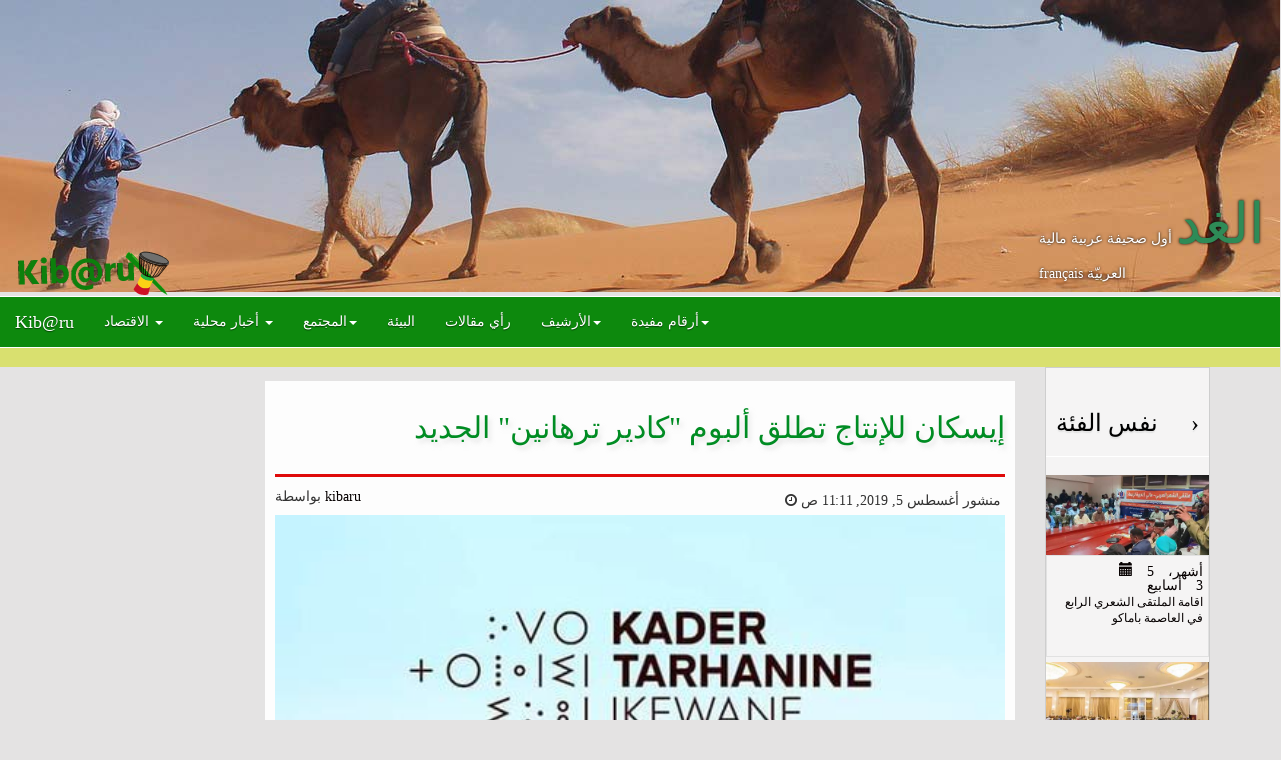

--- FILE ---
content_type: text/html; charset=utf-8
request_url: https://kibaru.ml/ar/art/%D8%A5%D9%8A%D8%B3%D9%83%D8%A7%D9%86-%D9%84%D9%84%D8%A5%D9%86%D8%AA%D8%A7%D8%AC-%D8%AA%D8%B7%D9%84%D9%82-%D8%A3%D9%84%D8%A8%D9%88%D9%85-%22%D9%83%D8%A7%D8%AF%D9%8A%D8%B1-%D8%AA%D8%B1%D9%87%D8%A7%D9%86%D9%8A%D9%86%22-%D8%A7%D9%84%D8%AC%D8%AF%D9%8A%D8%AF
body_size: 8978
content:
<!DOCTYPE html>
<html lang="fr">
    
    <head>
        <meta name="google-site-verification" content="fgLu7IUn1vn7oMl1puvAsjqfA3OZpsfy9_Zf5QG07p8" />
        <meta http-equiv="content-type" content="text/html; charset=utf-8" />
        <meta http-equiv="Content-Language" content="fr" />
        <meta http-equiv="X-UA-Compatible" content="IE=edge">
        <meta name="viewport" content="width=device-width, initial-scale=1, minimum-scale=1, maximum-scale=1" />
             <meta property="og:type" content="article"/>
    <meta property="og:description" content="أطلقت شركة ​إيسكان للانتاج، يوم الخميس 02, اغسطس الجاري، ألب ..."/>
    <meta property="og:new:section" content="Afrique"/>
    <meta property="og:url" content="https://kibaru.ml/ar/art/%D8%A5%D9%8A%D8%B3%D9%83%D8%A7%D9%86-%D9%84%D9%84%D8%A5%D9%86%D8%AA%D8%A7%D8%AC-%D8%AA%D8%B7%D9%84%D9%82-%D8%A3%D9%84%D8%A8%D9%88%D9%85-%22%D9%83%D8%A7%D8%AF%D9%8A%D8%B1-%D8%AA%D8%B1%D9%87%D8%A7%D9%86%D9%8A%D9%86%22-%D8%A7%D9%84%D8%AC%D8%AF%D9%8A%D8%AF"/>
    <meta property="og:title" content="إيسكان للإنتاج تطلق ألبوم &quot;كادير ترهانين&quot; الجديد"/>
    <meta property="og:image" content="https://kibaru.ml/media/images_article/FB_IMG_1565003203465.jpg"/>
    <meta property="fb:admins" content="kibaruuml"/>
    <link rel="image_src" href="https://kibaru.ml/media/images_article/FB_IMG_1565003203465.jpg"/>
    <meta name="twitter:card" content="summary_large_image"/>
    <meta name="twitter:site" content="https://kibaru.ml"/>
    <meta name="twitter:title" content="kibaru - إيسكان للإنتاج تطلق ألبوم &quot;كادير ترهانين&quot; الجديد"/>
    <meta name="twitter:description" content="إيسكان للإنتاج تطلق ألبوم &quot;كادير ترهانين&quot; الجديد"/>
    <meta name="twitter:creator" content="@kibml"/>
    <meta name="twitter:image:src" content="/media/images_article/FB_IMG_1565003203465.jpg"/>
    <meta name="twitter:image:alt" content="إيسكان للإنتاج تطلق ألبوم &quot;كادير ترهانين&quot; الجديد"/>
    <meta name="twitter:domain" content="https://kibaru.ml"/>
    <link rel="canonical" href="https://kibaru.ml/ar/art/%D8%A5%D9%8A%D8%B3%D9%83%D8%A7%D9%86-%D9%84%D9%84%D8%A5%D9%86%D8%AA%D8%A7%D8%AC-%D8%AA%D8%B7%D9%84%D9%82-%D8%A3%D9%84%D8%A8%D9%88%D9%85-%22%D9%83%D8%A7%D8%AF%D9%8A%D8%B1-%D8%AA%D8%B1%D9%87%D8%A7%D9%86%D9%8A%D9%86%22-%D8%A7%D9%84%D8%AC%D8%AF%D9%8A%D8%AF"/> 
        <link href="/static/favicon.png" rel="icon" type="image/x-icon" />
        <!-- Global site tag (gtag.js) - Google Analytics -->
        <script async src="https://www.googletagmanager.com/gtag/js?id=UA-69139072-1"></script>
        <script>
          window.dataLayer = window.dataLayer || [];
          function gtag(){dataLayer.push(arguments);}
          gtag('js', new Date());

          gtag('config', 'UA-69139072-1');
        </script>

        <title>kibaru |  إيسكان للإنتاج تطلق ألبوم &quot;كادير ترهانين&quot; الجديد </title>
        
<link rel="stylesheet" href="//maxcdn.bootstrapcdn.com/bootstrap/3.3.7/css/bootstrap.min.css" integrity="sha384-BVYiiSIFeK1dGmJRAkycuHAHRg32OmUcww7on3RYdg4Va+PmSTsz/K68vbdEjh4u" crossorigin="anonymous">
<link rel="stylesheet" href="/static/css/animate.min.css?ver=1">
<link rel="stylesheet" href="/static/css/kibaru.css?ver=3">

<link rel="stylesheet" href="/static/css/navbar.min.css?ver=1">
 <link rel="stylesheet" href="/static/kibaru_ar.min.css?ver=1"> 
        <!--[if lt IE 9]>
        <script src="//html5shim.googlecode.com/svn/trunk/html5.js"></script>
        <![endif]-->
    </head>
    <body>
        

<div class="container-fluid">
  <div class="row">
    <div id="slider">
      <div class="slides">
        
<div class="slider">
    <div class="legend"></div>
    <div class="content">
        <div class="content-txt"><!--
          <h1>الدعاية؟</h1>
          <h4>للاتصال:</h4>
          <h4><span  class="fa fa-volume-control-phone"></span> +233 65 17 14 14</h4>
          <h4><address><a href="mailto:kibaruuml@gmail.com?Subject=Site%20Kibaru"><span class="fa fa-envelope-o"></span> kibaruuml@gmail.com</a> </address></h4> -->
        </div>
    </div>
  <div class=""><img src="/static/mali-desert.jpg"></div>
</div>
        
<div class="slider">
    <div class="legend"></div>
    <div class="content">
        <div class="content-txt"><!--
          <h1>الدعاية؟</h1>
          <h4>للاتصال:</h4>
          <h4><span  class="fa fa-volume-control-phone"></span> +233 65 17 14 14</h4>
          <h4><address><a href="mailto:kibaruuml@gmail.com?Subject=Site%20Kibaru"><span class="fa fa-envelope-o"></span> kibaruuml@gmail.com</a> </address></h4> -->
        </div>
    </div>
  <div class=""><img src="/static/mali-river-horse.jpg"></div>
</div>
        
<div class="slider">
    <div class="legend"></div>
    <div class="content">
        <div class="content-txt"><!--
          <h1>الدعاية؟</h1>
          <h4>للاتصال:</h4>
          <h4><span  class="fa fa-volume-control-phone"></span> +233 65 17 14 14</h4>
          <h4><address><a href="mailto:kibaruuml@gmail.com?Subject=Site%20Kibaru"><span class="fa fa-envelope-o"></span> kibaruuml@gmail.com</a> </address></h4> -->
        </div>
    </div>
  <div class=""><img src="/static/mali-pirogue.jpg"></div>
</div>
        
<div class="slider">
    <div class="legend"></div>
    <div class="content">
        <div class="content-txt"><!--
          <h1>الدعاية؟</h1>
          <h4>للاتصال:</h4>
          <h4><span  class="fa fa-volume-control-phone"></span> +233 65 17 14 14</h4>
          <h4><address><a href="mailto:kibaruuml@gmail.com?Subject=Site%20Kibaru"><span class="fa fa-envelope-o"></span> kibaruuml@gmail.com</a> </address></h4> -->
        </div>
    </div>
  <div class=""><img src="/static/mali-farme.jpg"></div>
</div>
      </div>
    </div>
    <div class="col-xs-12 col-sm-12 col-md-12 col-lg-12 ">
      <div class="logo animated rollIn">
        <a href="/ar/"><img rel="image_src" alt="" src="/static/logo.svg"></a>
      </div>
    </div>
    <div class="col-xs-12 col-sm-12 col-md-12 col-lg-12 ">
      <div class="rigth-bannier">
        
        <span class="slogan">الغد</span>
        <span>أول  صحيفة عربية مالية</span>
        
        
        
        
        <div class="language">
          
          <a href="/fr/art/%D8%A5%D9%8A%D8%B3%D9%83%D8%A7%D9%86-%D9%84%D9%84%D8%A5%D9%86%D8%AA%D8%A7%D8%AC-%D8%AA%D8%B7%D9%84%D9%82-%D8%A3%D9%84%D8%A8%D9%88%D9%85-%22%D9%83%D8%A7%D8%AF%D9%8A%D8%B1-%D8%AA%D8%B1%D9%87%D8%A7%D9%86%D9%8A%D9%86%22-%D8%A7%D9%84%D8%AC%D8%AF%D9%8A%D8%AF" class="" lang="fr">français
          </a>
          
          <a href="/ar/art/%D8%A5%D9%8A%D8%B3%D9%83%D8%A7%D9%86-%D9%84%D9%84%D8%A5%D9%86%D8%AA%D8%A7%D8%AC-%D8%AA%D8%B7%D9%84%D9%82-%D8%A3%D9%84%D8%A8%D9%88%D9%85-%22%D9%83%D8%A7%D8%AF%D9%8A%D8%B1-%D8%AA%D8%B1%D9%87%D8%A7%D9%86%D9%8A%D9%86%22-%D8%A7%D9%84%D8%AC%D8%AF%D9%8A%D8%AF" class="active" lang="ar">العربيّة
          </a>
          
        </div>
      </div>
    </div>
    <div class="pub-a" style="text-align: center;">
      
    </div>
  </div>
</div>

        
  <nav class="navbar navbar-inverse ">
    <div class="navbar-header">
        <button class="navbar-toggle" type="button" data-toggle="collapse" data-target=".js-navbar-collapse">
            <span class="sr-only">تبديل التصفح</span>
            <span class="icon-bar"></span>
            <span class="icon-bar"></span>
            <span class="icon-bar"></span>
        </button>
        <a href="/ar/" class="navbar-brand">Kib@ru</a>
    </div>
    <div class="collapse navbar-collapse js-navbar-collapse">
        
        <ul class="nav navbar-nav">
            <li class="dropdown mega-dropdown" >
                <a href="/ar/cat/economie" class="dropdown-toggle" data-toggle="dropdown">الاقتصاد  <span class="caret"></span></a>
                <ul class="dropdown-menu mega-dropdown-menu col-sm-12">
                    <li class="dropdown-header col-sm-2"><a href="/ar/cat/ecointernationale">دولية</a></li>
                    <li class="dropdown-header col-sm-2"><a href="/ar/cat/econationale">أخبار محلية</a></li>
                    <li class="dropdown-header col-sm-2"><a href="/ar/cat/ecoregionale">إقليمية </a></li>
                </ul>
            </li>
            <li class="dropdown mega-dropdown" >
                <a href="/ar/cat/econationale" class="dropdown-toggle" data-toggle="dropdown"> أخبار محلية <span class="caret"></span></a>
                <ul class="dropdown-menu mega-dropdown-menu col-sm-12">
                    <li class="dropdown-header col-sm-2"><a href="/ar/cat/actualite">حقيقة</a></li>
                    <li class="dropdown-header col-sm-2"><a href="/ar/cat/cooperationbila">ثنائية الجانب</a></li>
                    <li class="dropdown-header col-sm-2"><a href="/ar/cat/cooperationmulti">الاتفاقات المتعددة الأطراف</a></li>
                </ul>
            </li>
            <li class="dropdown mega-dropdown" >
                <a href="/ar/cat/societe" class="dropdown-toggle" data-toggle="dropdown">المجتمع<span class="caret"></span></a>
                <ul class="dropdown-menu mega-dropdown-menu col-sm-12">
                    <li class="dropdown-header col-sm-2"> <a href="/ar/cat/paix">عملية السلام</a></li>
                    <li class="dropdown-header col-sm-2"><a href="/ar/cat/portrait">عمودي</a></li>
                    <li class="dropdown-header col-sm-2"><a href="/ar/cat/education">التعليم</a></li>
                    <li class="dropdown-header col-sm-2"><a href="/ar/cat/sante">الصحة</a></li>
                    <li class="dropdown-header col-sm-2"><a href="/ar/cat/ntic">تجهيزات</a></li>
                    <li class="dropdown-header col-sm-2"><a href="/ar/cat/reportage">تقارير وحوارات</a></li>
                </ul>
            </li>
            <li ><a href="/ar/cat/environnement">البيئة</a></li>
            <li ><a href="/ar/cat/expression-libre">رأي مقالات</a></li>
            <li class="dropdown" >
                <a href="/ar/cat/archive" class="dropdown-toggle" data-toggle="dropdown" role="button" aria-haspopup="true" aria-expanded="false">الأرشيف<span class="caret"></span></a>
                <ul class="dropdown-menu">
                    
                        
                            
                            <li style="background-color: cadetblue;"><a href="/ar/article/2026" >2026 (1)</a></li>
                        
                    
                        
                            <li><a href="/ar/article/2026/1"> - يناير (1)</a></li>
                        
                    
                        
                            
                        
                            <li style="background-color: cadetblue;"><a href="/ar/article/2025" >2025 (44)</a></li>
                        
                    
                        
                            <li><a href="/ar/article/2025/10"> - أكتوبر (6)</a></li>
                        
                    
                        
                            <li><a href="/ar/article/2025/9"> - سبتمبر (3)</a></li>
                        
                    
                        
                            <li><a href="/ar/article/2025/7"> - يوليو (3)</a></li>
                        
                    
                        
                            <li><a href="/ar/article/2025/5"> - مايو (1)</a></li>
                        
                    
                        
                            <li><a href="/ar/article/2025/4"> - أبريل (4)</a></li>
                        
                    
                        
                            <li><a href="/ar/article/2025/3"> - مارس (15)</a></li>
                        
                    
                        
                            <li><a href="/ar/article/2025/2"> - فبراير (2)</a></li>
                        
                    
                        
                            <li><a href="/ar/article/2025/1"> - يناير (10)</a></li>
                        
                    
                        
                            
                        
                            <li style="background-color: cadetblue;"><a href="/ar/article/2024" >2024 (5)</a></li>
                        
                    
                        
                            <li><a href="/ar/article/2024/12"> - ديسمبر (2)</a></li>
                        
                    
                        
                            <li><a href="/ar/article/2024/11"> - نوفمبر (2)</a></li>
                        
                    
                        
                            <li><a href="/ar/article/2024/9"> - سبتمبر (1)</a></li>
                        
                    
                        
                            
                        
                            <li style="background-color: cadetblue;"><a href="/ar/article/2023" >2023 (1)</a></li>
                        
                    
                        
                            <li><a href="/ar/article/2023/5"> - مايو (1)</a></li>
                        
                    
                        
                            
                        
                            <li style="background-color: cadetblue;"><a href="/ar/article/2022" >2022 (19)</a></li>
                        
                    
                        
                            <li><a href="/ar/article/2022/12"> - ديسمبر (4)</a></li>
                        
                    
                        
                            <li><a href="/ar/article/2022/11"> - نوفمبر (10)</a></li>
                        
                    
                        
                            <li><a href="/ar/article/2022/9"> - سبتمبر (3)</a></li>
                        
                    
                        
                            <li><a href="/ar/article/2022/5"> - مايو (1)</a></li>
                        
                    
                        
                            <li><a href="/ar/article/2022/2"> - فبراير (1)</a></li>
                        
                    
                        
                            
                        
                            <li style="background-color: cadetblue;"><a href="/ar/article/2021" >2021 (5)</a></li>
                        
                    
                        
                            <li><a href="/ar/article/2021/1"> - يناير (5)</a></li>
                        
                    
                        
                            
                        
                            <li style="background-color: cadetblue;"><a href="/ar/article/2020" >2020 (163)</a></li>
                        
                    
                        
                            <li><a href="/ar/article/2020/11"> - نوفمبر (7)</a></li>
                        
                    
                        
                            <li><a href="/ar/article/2020/10"> - أكتوبر (2)</a></li>
                        
                    
                        
                            <li><a href="/ar/article/2020/9"> - سبتمبر (7)</a></li>
                        
                    
                        
                            <li><a href="/ar/article/2020/8"> - أغسطس (3)</a></li>
                        
                    
                        
                            <li><a href="/ar/article/2020/7"> - يوليو (39)</a></li>
                        
                    
                        
                            <li><a href="/ar/article/2020/6"> - يونيو (18)</a></li>
                        
                    
                        
                            <li><a href="/ar/article/2020/5"> - مايو (6)</a></li>
                        
                    
                        
                            <li><a href="/ar/article/2020/4"> - أبريل (23)</a></li>
                        
                    
                        
                            <li><a href="/ar/article/2020/3"> - مارس (19)</a></li>
                        
                    
                        
                            <li><a href="/ar/article/2020/2"> - فبراير (30)</a></li>
                        
                    
                        
                            <li><a href="/ar/article/2020/1"> - يناير (9)</a></li>
                        
                    
                        
                            
                        
                            <li style="background-color: cadetblue;"><a href="/ar/article/2019" >2019 (353)</a></li>
                        
                    
                        
                            <li><a href="/ar/article/2019/12"> - ديسمبر (28)</a></li>
                        
                    
                        
                            <li><a href="/ar/article/2019/11"> - نوفمبر (17)</a></li>
                        
                    
                        
                            <li><a href="/ar/article/2019/10"> - أكتوبر (64)</a></li>
                        
                    
                        
                            <li><a href="/ar/article/2019/9"> - سبتمبر (21)</a></li>
                        
                    
                        
                            <li><a href="/ar/article/2019/8"> - أغسطس (31)</a></li>
                        
                    
                        
                            <li><a href="/ar/article/2019/7"> - يوليو (36)</a></li>
                        
                    
                        
                            <li><a href="/ar/article/2019/6"> - يونيو (10)</a></li>
                        
                    
                        
                            <li><a href="/ar/article/2019/5"> - مايو (26)</a></li>
                        
                    
                        
                            <li><a href="/ar/article/2019/4"> - أبريل (40)</a></li>
                        
                    
                        
                            <li><a href="/ar/article/2019/3"> - مارس (20)</a></li>
                        
                    
                        
                            <li><a href="/ar/article/2019/2"> - فبراير (27)</a></li>
                        
                    
                        
                            <li><a href="/ar/article/2019/1"> - يناير (33)</a></li>
                        
                    
                        
                            
                        
                            <li style="background-color: cadetblue;"><a href="/ar/article/2018" >2018 (373)</a></li>
                        
                    
                        
                            <li><a href="/ar/article/2018/12"> - ديسمبر (18)</a></li>
                        
                    
                        
                            <li><a href="/ar/article/2018/11"> - نوفمبر (26)</a></li>
                        
                    
                        
                            <li><a href="/ar/article/2018/10"> - أكتوبر (1)</a></li>
                        
                    
                        
                            <li><a href="/ar/article/2018/9"> - سبتمبر (16)</a></li>
                        
                    
                        
                            <li><a href="/ar/article/2018/8"> - أغسطس (12)</a></li>
                        
                    
                        
                            <li><a href="/ar/article/2018/7"> - يوليو (45)</a></li>
                        
                    
                        
                            <li><a href="/ar/article/2018/6"> - يونيو (24)</a></li>
                        
                    
                        
                            <li><a href="/ar/article/2018/5"> - مايو (33)</a></li>
                        
                    
                        
                            <li><a href="/ar/article/2018/4"> - أبريل (37)</a></li>
                        
                    
                        
                            <li><a href="/ar/article/2018/3"> - مارس (63)</a></li>
                        
                    
                        
                            <li><a href="/ar/article/2018/2"> - فبراير (42)</a></li>
                        
                    
                        
                            <li><a href="/ar/article/2018/1"> - يناير (56)</a></li>
                        
                    
                        
                            
                        
                            <li style="background-color: cadetblue;"><a href="/ar/article/2017" >2017 (1328)</a></li>
                        
                    
                        
                            <li><a href="/ar/article/2017/12"> - ديسمبر (64)</a></li>
                        
                    
                        
                            <li><a href="/ar/article/2017/11"> - نوفمبر (65)</a></li>
                        
                    
                        
                            <li><a href="/ar/article/2017/10"> - أكتوبر (95)</a></li>
                        
                    
                        
                            <li><a href="/ar/article/2017/9"> - سبتمبر (54)</a></li>
                        
                    
                        
                            <li><a href="/ar/article/2017/8"> - أغسطس (62)</a></li>
                        
                    
                        
                            <li><a href="/ar/article/2017/7"> - يوليو (64)</a></li>
                        
                    
                        
                            <li><a href="/ar/article/2017/6"> - يونيو (96)</a></li>
                        
                    
                        
                            <li><a href="/ar/article/2017/5"> - مايو (114)</a></li>
                        
                    
                        
                            <li><a href="/ar/article/2017/4"> - أبريل (137)</a></li>
                        
                    
                        
                            <li><a href="/ar/article/2017/3"> - مارس (182)</a></li>
                        
                    
                        
                            <li><a href="/ar/article/2017/2"> - فبراير (151)</a></li>
                        
                    
                        
                            <li><a href="/ar/article/2017/1"> - يناير (244)</a></li>
                        
                    
                        
                            
                        
                            <li style="background-color: cadetblue;"><a href="/ar/article/2016" >2016 (188)</a></li>
                        
                    
                        
                            <li><a href="/ar/article/2016/12"> - ديسمبر (122)</a></li>
                        
                    
                        
                            <li><a href="/ar/article/2016/11"> - نوفمبر (66)</a></li>
                        
                    
                </ul>
            </li>
            <li class="dropdown mega-dropdown">
                <a href="/ar/cat/societe" class="dropdown-toggle" data-toggle="dropdown">أرقام مفيدة<span class="caret"></span></a>
                <ul class="dropdown-menu mega-dropdown-menu col-sm-12">
                    <ul class="col-sm-5">
                        <li class="dropdown-header-t">إنفاذ القانون </li>
                        <li class="divider"></li>
                        <li class="dropdown-header">الشرطة : 80 00 11 15</li>
                        <li class="dropdown-header">الدرك : 80 00 11 14</li>
                        <li class="dropdown-header"> الحماية المدنية : 80 00 12 01</li>
                        <li class="dropdown-header">مكافحة أنواع العنف ضد المرأة : 80 333</li>
                        <li class="dropdown-header"> مطار أبيدجان : +223 20 20 27 04</li>
                    </ul>
                    <ul class="col-sm-5">
                        <li class="dropdown-header-t">مَرْكَزٌ صِحِّيٌّ</li>
                        <li class="divider"></li>
                        <li class="dropdown-header"> غابرييل توري المستشفى : +223 20 22 27 12 / +223 20 23 07 80</li>
                        <li class="dropdown-header">المركز الثقافي الفرنسي هو رمز للتعاون والشراكة في قطاع غزة. : +223 20 22 50 72 / +223 76 35 03 89 جيم - الدوام</li>
                        <li class="dropdown-header"> النقطة زاي : +223 20 22 50 02 / +223 20 22 50 03</li>
                        <li class="dropdown-header"> عيادة باستور : +223 20 29 10 10 / +223 20 29 14 37</li>
                    </ul>
                </ul>
            </li>
        </ul>
        <ul class="nav navbar-nav navbar-right">
            
        </ul>
    </div>
  </nav>
         <div id="sticky-anchor">
<div class="container-fluid" id="sticky">
    <marquee scrollamount="7" scrolldelay="220" behavior="scroll" onmouseover="this.stop()" onmouseout="this.start()" direction=" 'right' " >
        
    </marquee>
</div>
</div> 
        <div class="container" id="detail">
            

            <div class="subtitle"></div>
                
                
            <div class="row">
                <div class="col-xs-12 col-sm-2 col-md-2 col-lg-2">
                    
    <div class="fb-page" data-href="Kibaruu-1652451611660511" data-hide-cover="false" data-show-facepile="false"></div>

                </div>
                <div class="col-xs-12 col-sm-8 col-md-8 col-lg-8">
                    
<div class="content-art">
  <header>
    <h2 class="article_post_title"> إيسكان للإنتاج تطلق ألبوم &quot;كادير ترهانين&quot; الجديد </h2>
  </header>
  <div class="date-publication">
    <span> بواسطة<a href="#"> kibaru </a> </span>
    <time datetime="أغسطس 5, 2019, 11:11 ص" style="float: right; margin: 4px;"><i class="fa fa-clock-o" aria-hidden="true"></i>
      منشور أغسطس 5, 2019, 11:11 ص
    </time>
  </div>
  <article>
    
    <figure>
      <a id="single" href="/media/images_article/FB_IMG_1565003203465.jpg" title=""><img rel="image_src" class="img img-responsive article-img" src= "/thumbnails/resize/img_artd//media/images_article/FB_IMG_1565003203465.jpg"  alt="" /></a>
    </figure>
    
    
    
    <div class="post-body">
      <p>
        <html><div>أطلقت شركة ​إيسكان للانتاج، يوم الخميس 02, اغسطس الجاري، ألبوم الفنان ​كادير ترهانين الجديد الذي يحمل عنوان "إكِيوان" والذي تعاون فيه مع عددٍ من الفنانين المشهورين في الوسط الفني بمالي.</div>
<div>&nbsp;</div>
<div>وقام كادير بتلحين بعض أغنيات الألبوم الذي تولت عملية إنتاجه وتوزيعه شركة إيسكان للإنتاج، التي يترأسها أماني الأنصاري، مدير مهرجان الصحراء الدولي، والمشهور بمهرجان إيسكان.</div>
<div>وكان حفل الإعلان كبيرا جدا ونظم في فندق الصداقة بالعاصمة المالية باماكو، حضره الكثير من الفنانين والفنانات وكذلك الكثير من الشخصيات العامة.&nbsp;</div>
<div>&nbsp;</div>
<div>ويضم هذا الألبوم 12 أغنية غالبيتها للفنان كادير وعدد آخر لفنانون طوارق آخرين.</div></html>
      </p>
    </div>
  </article>
  
  

<div class="social">
    <a href="https://twitter.com/share" data-url="https://kibaru.ml/ar/art/rcy2a" class="twitter-share-button"{count} data-via="kibml" data-dnt="true">تغريد</a>
    <span class="g-plusone" data-size="medium"></span>
    <g:plus action="share"></g:plus>
    <span class="fb-like" data-href="/ar/art/%D8%A5%D9%8A%D8%B3%D9%83%D8%A7%D9%86-%D9%84%D9%84%D8%A5%D9%86%D8%AA%D8%A7%D8%AC-%D8%AA%D8%B7%D9%84%D9%82-%D8%A3%D9%84%D8%A8%D9%88%D9%85-%22%D9%83%D8%A7%D8%AF%D9%8A%D8%B1-%D8%AA%D8%B1%D9%87%D8%A7%D9%86%D9%8A%D9%86%22-%D8%A7%D9%84%D8%AC%D8%AF%D9%8A%D8%AF" data-layout="button_count" data-action="like" data-show-faces="true" data-share="true"></span>
</div>
<script>!function(d,s,id){var js,fjs=d.getElementsByTagName(s)[0],p=/^http:/.test(d.location)?'http':'https';if(!d.getElementById(id)){js=d.createElement(s);js.id=id;js.src=p+'://platform.twitter.com/widgets.js';fjs.parentNode.insertBefore(js,fjs);}}(document, 'script', 'twitter-wjs');</script>
<script src="https://apis.google.com/js/platform.js" async defer>{lang: ar } </script>
<script>(function(d, s, id) {
  var js, fjs = d.getElementsByTagName(s)[0];
  if (d.getElementById(id)) return;
  js = d.createElement(s); js.id = id;
  js.src = "//connect.facebook.net/ar_AR/sdk.js#xfbml=1&version=v2.10&appId=1651809315058736";
  fjs.parentNode.insertBefore(js, fjs);
}(document, 'script', 'facebook-jssdk'));
</script>


  <div id="fb-root"></div>
  <div class="fb-comments" data-href=https://kibaru.ml/إيسكان-للإنتاج-تطلق-ألبوم-&quot;كادير-ترهانين&quot;-الجديد data-numposts="5"></div>
</div>

                </div>
                <div class="col-xs-12 col-sm-2 col-md-2 col-lg-2">
                    
    <section class="section-back">
    
        

<div>
    <a href="/ar/" class=heading-large> <h3> نفس الفئة <span> &rsaquo; </span></h3></a>
    
        <a href="/ar/art/%D8%A7%D9%82%D8%A7%D9%85%D8%A9-%D8%A7%D9%84%D9%85%D9%84%D8%AA%D9%82%D9%89-%D8%A7%D9%84%D8%B4%D8%B9%D8%B1%D9%8A-%D8%A7%D9%84%D8%B1%D8%A7%D8%A8%D8%B9-%D9%81%D9%8A-%D8%A7%D9%84%D8%B9%D8%A7%D8%B5%D9%85%D8%A9-%D8%A8%D8%A7%D9%85%D8%A7%D9%83%D9%88">
            <img data-src="holder.js/100%x100"src="/thumbnails/resize/img_art//media/images_article/1000120579.jpeg" data-holder-rendered="true">
            <div  class="el-title">
                <span class="glyphicon glyphicon-calendar" aria-hidden="true"> 5 أشهر، 3 أسابيع</span>
                
                <div class="title">اقامة الملتقى الشعري الرابع في العاصمة باماكو  </div>
            </div>
        </a>
    
        <a href="/ar/art/%D9%85%D8%A7%D9%84%D9%8A-%D8%B9%D8%A7%D9%85-2025-%D9%85%D8%AE%D8%B5%D8%B5-%D9%84%D9%84%D8%AB%D9%82%D8%A7%D9%81%D8%A9-%D8%A7%D9%84%D9%85%D8%AD%D9%84%D9%8A%D8%A9">
            <img data-src="holder.js/100%x100"src="/thumbnails/resize/img_art//media/images_article/472572839_1133695228118066_2439291891656259486_n.jpeg" data-holder-rendered="true">
            <div  class="el-title">
                <span class="glyphicon glyphicon-calendar" aria-hidden="true"> 1 سنة</span>
                
                <div class="title">مالي: عام 2025 مخصص للثقافة المحلية  </div>
            </div>
        </a>
    
        <a href="/ar/art/%D9%81%D8%B1%D9%82%D8%A9-%22%D8%AA%D9%8A%D9%86%D8%A7%D8%B1%D9%8A%D9%88%D9%8A%D9%86%22-%D8%A7%D9%84%D9%85%D9%88%D8%B3%D9%8A%D9%82%D9%8A%D8%A9-%D8%AA%D9%81%D9%88%D8%B2-%D9%84%D8%A3%D9%81%D8%B6%D9%84-%D8%A3%D9%84%D8%A8%D9%88%D9%85-%D8%BA%D9%86%D8%A7%D8%A6%D9%8A-%D9%84%D8%B3%D9%86%D8%A9-2020-">
            <img data-src="holder.js/100%x100"src="/thumbnails/resize/img_art//media/images_article/FB_IMG_1593939620255.jpg" data-holder-rendered="true">
            <div  class="el-title">
                <span class="glyphicon glyphicon-calendar" aria-hidden="true"> 5 سنوات، 6 أشهر</span>
                
                <div class="title">فرقة &quot;تيناريوين&quot; الموسيقية تفوز لأفضل ألبوم غنائي لسنة 2020   </div>
            </div>
        </a>
    
        <a href="/ar/art/%D9%85%D9%86-%D8%AF%D9%83%D8%A7-%D8%A5%D9%84%D9%89-%D8%AA%D9%85%D8%A8%D9%83%D8%AA%D9%88-%D9%85%D8%B9-%C2%AB%D8%B9%D8%A8%D9%82%D8%B1%D9%8A%D8%A9-%D8%A7%D9%84%D9%84%D8%BA%D8%A9%C2%BB">
            <img data-src="holder.js/100%x100"src="/thumbnails/resize/img_art//media/images_article/73141.jpg" data-holder-rendered="true">
            <div  class="el-title">
                <span class="glyphicon glyphicon-calendar" aria-hidden="true"> 6 سنوات، 6 أشهر</span>
                
                <div class="title">من دكا إلى تمبكتو... مع «عبقرية اللغة»  </div>
            </div>
        </a>
    
        <a href="/ar/art/%D8%A3%D9%85%D9%8A%D8%B1-%D8%A7%D9%84%D8%B4%D8%B9%D8%B1%D8%A7%D8%A1-%D9%8A%D8%B1%D8%AF-%D8%B9%D9%84%D9%89-%D9%85%D9%82%D9%88%D9%84%D8%A9-%C2%AB%D8%A7%D9%84%D8%B4%D8%B9%D8%B1-%D8%A7%D9%84%D8%B9%D8%B1%D8%A8%D9%8A-%D9%84%D9%84%D8%B9%D8%B1%D8%A8%C2%BB">
            <img data-src="holder.js/100%x100"src="/thumbnails/resize/img_art//media/images_article/FB_IMG_1548665115120.jpg" data-holder-rendered="true">
            <div  class="el-title">
                <span class="glyphicon glyphicon-calendar" aria-hidden="true"> 6 سنوات، 11 شهر</span>
                
                <div class="title">أمير الشعراء يرد على مقولة «الشعر العربي للعرب»  </div>
            </div>
        </a>
    
</div>
    
    </section>

                </div>
            </div>
            <div class="row">
                <div class="col-xs-12 col-sm-12 col-md-12 col-lg-12">
                    
                    
                </div>
            </div>
            <section class= "s-footer">
                 
<link rel="stylesheet" href="/static/css/footer.css?ver=1">
<link rel="stylesheet" href="https://netdna.bootstrapcdn.com/font-awesome/4.0.3/css/font-awesome.min.css">

<footer>

    <div class="footer-bottom-area bg-dark-light section-padding-sm">
        <div class="container">
            <div class="row widgets footer-widgets">
                <div class="col-lg-3 col-md-6 col-12">
                    <div class="single-widget widget-about">
                        <h5 class="widget-title">من نحن؟</h5>
                        <p><a href="/ar/about/"><i class="fa fa-pencil-square" aria-hidden="true"></i> موقع الخط التحريري  </a></p>
                    </div>
                    <div>
                        <h5 class="widget-title">رسالة إخبارية</h5>
                        
                    </div>
                </div>
                <div class="col-lg-3 col-md-6 col-12">
                    <div class="single-widget widget-quick-links">
                        <h5 class="widget-title">تابعنا</h5>
                        <ul>
                            <li> <a href="https://www.facebook.com/Kibaruu-1652451611660511"><i class="fa fa-facebook-square" aria-hidden="true"> Facebook</i></a></li>
                            <li> <a href="https://twitter.com/kibml"> <i class="fa fa-twitter-square" aria-hidden="true"> Twitter</i></a> </li>
                            <li> <a href="https://www.youtube.com/channel/UCGs2eDd4yDuiRQj_4kO90tg"><i class="fa fa-youtube-square" aria-hidden="true"> Youtube</i></a> </li>
                        </ul>
                    </div>
                </div>
                <div class="col-lg-3 col-md-6 col-12">
                    <div class="single-widget widget-quick-links">
                        <h5 class="widget-title">خدماتنا</h5>
                        <ul>
                            <li><a href="#">Web Master & Support Service</a></li>
                            <li><a href="#">Web Design & Development</a></li>
                            <li><a href="#">Vente de matériel</a></li>
                            <li><a href="#">Couverture médiatique</a></li>
                            <li><a href="#">Journalisme d'investigation</a></li>
                            <li><a href="#">Proposer un article</a></li>
                        </ul>
                    </div>
                </div>
                <div class="col-lg-3 col-md-6 col-12">
                    <div class="single-widget widget-contact">
                        <h5 class="widget-title">تواصل معنا</h5>
                        <ul>
                            <li class="address">
                                <span class="icon"><i class="fa fa-map-marker"></i></span>
                                <p>Address : No 100 Baria Sreet 100/2  Jaipur City, IN.</p>
                            </li>
                            <li class="phone">
                                <span class="icon"><i class="fa fa-phone"></i></span>
                                <p><a href="#">+223 65 17 14 14</a></p>
                            </li>
                            <li class="email">
                                <span class="icon"><i class="fa fa-envelope"></i></span>
                                <p><address><a href="mailto:kibaruuml@gmail.com?Subject=Site%20Kibaru">kibaruuml@gmail.com</a> </address></p>
                            </li>
                        </ul>
                    </div>
                </div>

            </div>
        </div>
    </div>
    <!--<a target="_blank" href="//ibsmali.ml"><img  style="max-height: 9em;" src="/static/baraCorp.svg"></a> -->
    <div class="footer-bottom">
            <div class="pull-left"> Copyright &copy; <a target="_blank" href="//ibsmali.ml" style="color: #888e00;">IBS-Mali</a> 2017. جميع الحقوق محفوظة.</div>
            <div class="pull-right"> الخبر وما رائه لتفهم الحدث </div>
    </div>
</footer> 
            </section>
        

<script src="https://ajax.googleapis.com/ajax/libs/jquery/2.1.3/jquery.min.js"></script>
<script src="https://ajax.googleapis.com/ajax/libs/jqueryui/1.11.4/jquery-ui.min.js"></script>
<script src="https://maxcdn.bootstrapcdn.com/bootstrap/3.3.6/js/bootstrap.min.js"></script>
        <script src="/static/antidote.js"></script>
        <script type="text/javascript">
            $(document).ready(function(){
                // $("#sticky").removeClass('new-O-size')
                function sticky_relocate() {
                    var window_top = $(window).scrollTop();
                    var div_top = $('#sticky-anchor').offset().top;
                    if (window_top > div_top) {
                        $('#sticky').addClass('stick');
                    } else {
                        $('#sticky').removeClass('stick');
                    }
                }
                $(window).scroll(sticky_relocate);
                (function(i,s,o,g,r,a,m){i['GoogleAnalyticsObject']=r;i[r]=i[r]||function(){
                (i[r].q=i[r].q||[]).push(arguments)},i[r].l=1*new Date();a=s.createElement(o),
                m=s.getElementsByTagName(o)[0];a.async=1;a.src=g;m.parentNode.insertBefore(a,m)
                })(window,document,'script','//www.google-analytics.com/analytics.js','ga');
                ga('create', 'UA-69139072-1', 'auto');
                ga('send', 'pageview');
                
                $(function() {
                    $('a[data-confirm]').click(function(ev) {
                        var href = $(this).attr('href');
                        if (!$('#dataConfirmModal').length) {
                            $('body').append('<div id="dataConfirmModal" class="modal" role="dialog" aria-labelledby="dataConfirmLabel" aria-hidden="true"><div class="modal-dialog"><div class="modal-content"><div class="modal-header"><button type="button" class="close" data-dismiss="modal" aria-hidden="true">×</button><h3 id="dataConfirmLabel">Merci de confirmer</h3></div><div class="modal-body"></div><div class="modal-footer"><button class="btn" data-dismiss="modal" aria-hidden="true">Non</button><a class="btn btn-danger" id="dataConfirmOK">Oui</a></div></div></div></div>');
                        }
                        $('#dataConfirmModal').find('.modal-body').text($(this).attr('data-confirm'));
                        $('#dataConfirmOK').attr('href', href);
                        $('#dataConfirmModal').modal({show:true});
                        return false;
                    });
                });
            });
       </script>
       </div>
    </body>
</html>


--- FILE ---
content_type: text/html; charset=utf-8
request_url: https://accounts.google.com/o/oauth2/postmessageRelay?parent=https%3A%2F%2Fkibaru.ml&jsh=m%3B%2F_%2Fscs%2Fabc-static%2F_%2Fjs%2Fk%3Dgapi.lb.en.2kN9-TZiXrM.O%2Fd%3D1%2Frs%3DAHpOoo_B4hu0FeWRuWHfxnZ3V0WubwN7Qw%2Fm%3D__features__
body_size: 161
content:
<!DOCTYPE html><html><head><title></title><meta http-equiv="content-type" content="text/html; charset=utf-8"><meta http-equiv="X-UA-Compatible" content="IE=edge"><meta name="viewport" content="width=device-width, initial-scale=1, minimum-scale=1, maximum-scale=1, user-scalable=0"><script src='https://ssl.gstatic.com/accounts/o/2580342461-postmessagerelay.js' nonce="P2xNDzwS4PHjpevrb8CDWg"></script></head><body><script type="text/javascript" src="https://apis.google.com/js/rpc:shindig_random.js?onload=init" nonce="P2xNDzwS4PHjpevrb8CDWg"></script></body></html>

--- FILE ---
content_type: text/css
request_url: https://kibaru.ml/static/kibaru_ar.min.css?ver=1
body_size: 218
content:
.title,.el-title,#poll_form,.article_post_title,.article-title,.article-legend,.post-body{text-align:right}.published-date{float:right}.slogan{font-size:4em;color:seagreen}.rigth-bannier{margin-top:-8em}